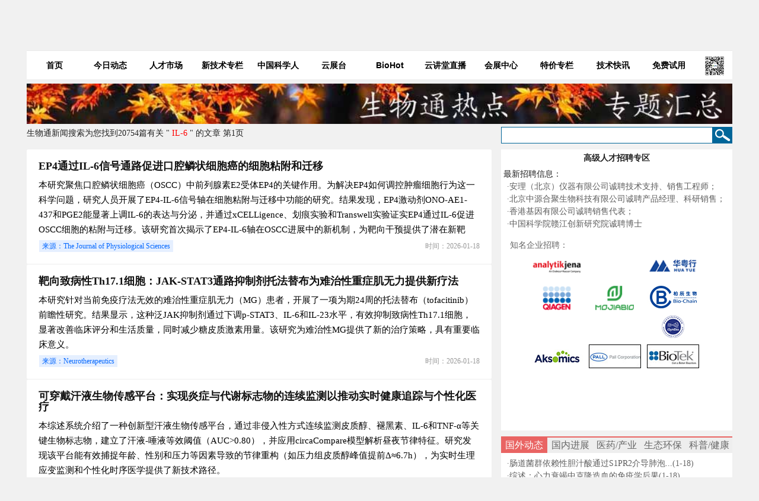

--- FILE ---
content_type: text/html
request_url: https://www.ebiotrade.com/newsf/search.asp?keyword=IL-6
body_size: 14438
content:

<!DOCTYPE html>
<html lang="zh-CN">
<head>
<meta charset="utf-8" />
<meta http-equiv="X-UA-Compatible" content="IE=edge">
<title>生物通文章搜索</title> 
<style type="text/css">
<!--
body,td,th {
	font-size: 14px;
	color: #666;
	line-height:120%;
	font-family: Microsoft YaHei;
}
body {
	background-color: #F1F1F1;
	margin-top: 0px;
}
img{vertical-align:middle;border:0;}
a:link {
	color: #5D5D5D;
	text-decoration: none;
}
a:visited {
	text-decoration: none;
	color: #5D5D5D;
}
a:hover {
	text-decoration: none;
	color: #999999;
}
a:active {
	text-decoration: none;
	color: #5D5D5D;
}

.STYLE3 {color: #FF0000}
.STYLE4 {color: #212121}

p,ul,li{margin:0;padding:0;}
ul{list-style:none;}
li{list-style-type:none;}

.news-list {margin-top:16px;}
.news-list li{padding: 20px;list-style: none;border-radius: 3px; background-color: #fff;border-bottom: 1px solid #eee;}
.news-list li:hover{box-shadow: 0 3px 5px 0 #ccc;}
.news-list .title a{font-size:18px;color: #121212;font-weight: 600;}
.news-list .abstract{font-size:15px;line-height:1.67;margin-top:10px;text-indent:0;color:#000;max-height:100px;overflow:hidden;}
.news-list .bottom{margin-top:5px;text-align:right;color:#999;font-size: 12px;}
.news-list .bottom .left{display:inline-block;width:630px;text-align:left;}
.news-list .bottom .right{display:inline-block;width:110px;}
.news-list .bottom .left span{background:rgba(0,102,255,.1);color:#06f;display:inline-block;padding:2px 5px;}

.searchbox{margin-bottom:10px;height: 28px;}
.searchbox span{float:left;display:inline-block;}
.searchbox-textbox input{width:355px;height:26px;border:1px solid #069;}
.searchbox-btn{background-color:#006699;width:33px;height:28px;}

.newjob li{margin-bottom:5px;}

.zmqy{width:300px;margin:0 auto;}
.zmqy li{float:left;width:88px;margin:5px;}
.zmqy li img{width:88px;min-height:40px;}

.right-news{margin:10px 0;}
.right-news .title{border-top: 2px solid #E96463;font-size: 16px;}
.right-news .title li{float:left;width:20%;background-color:#eee;padding:5px 0;text-align:center;margin:0;cursor:pointer;}
.right-news .title li.current{background-color: #E96463;color: #fff;}
.right-news .content{padding:10px;background-color: #fff;}
.right-news .content ul{display:none;}
.right-news .content ul.current{display:block;}
.right-news .content li{margin-bottom:5px;}

.clearfix:after{display:block; overflow:hidden; clear:both; height:0; visibility:hidden; content:".";}
.clearfix{*zoom:1;}
.hide{display:none;}

.footer{width:1190px;margin:0 auto;text-align:center;line-height:150%;}

/*分页*/
.page-bar{
margin-left:90px;
}
.page-bar li:first-child>a {
margin-left: 0px
}
.page-bar a{
border: 1px solid #ddd;
text-decoration: none;
position: relative;
float: left;
padding: 6px 12px;
margin-left: -1px;
line-height: 1.42857143;
color: #5D6062;
cursor: pointer;
/*margin-right: 20px;*/
}
.page-bar a:hover{
background-color: #eee;
}
.page-bar a.banclick{
cursor:not-allowed;
}
.page-bar .active a{
color: #fff;
cursor: default;
background-color: #E96463;
border-color: #E96463;
}
.page-bar i{
font-style:normal;
color: #d44950;
margin: 0px 4px;
font-size: 12px;
}
-->
</style>
<link href="https://cdn.ebiotrade.com/newsf/css/nav.css" rel="stylesheet" type="text/css">
<script type="text/javascript" src="https://lib.baomitu.com/jquery/1.12.4/jquery.min.js"></script>
<script src="https://lib.baomitu.com/vue/2.2.2/vue.min.js"></script>
<script src="https://lib.baomitu.com/vue-resource/1.5.1/vue-resource.min.js"></script>
<link rel="stylesheet" href="https://lib.baomitu.com/layui/2.6.8/css/layui.min.css" />
<script src="https://lib.baomitu.com/layui/2.6.8/layui.min.js"></script>
<script>
var classid = 2;
</script>
</head>
<body>

<div style="width:1190px;margin:0 auto 5px;" class="topBox"> 
	<script type="text/javascript" src="https://cdn.ebiotrade.com/newsf/js/news_top_banner.js"></script>
</div> 
  
<div class="nav clearfix" style="width:1190px;">
    <ul class="nav-menu fl">
		<li>
			<a href="https://www.ebiotrade.com/" target="_blank">首页</a>
			<a href="https://www.ebiotrade.com/newsf/" target="_blank">今日动态</a>
			<a href="https://www.ebiotrade.com/jobf/" target="_blank">人才市场</a>
            <a href="https://ebiotech.ebiotrade.com/" target="_blank">新技术专栏</a>
            <a href="https://scientist.ebiotrade.com/" target="_blank">中国科学人</a>
            <a href="https://instrument.ebiotrade.com/" target="_blank">云展台</a>
			<div class="BioHot">
				<a href="javascript:;">BioHot</a>
				<div class="BioHot-menu">
					<ul class="clearfix">
						<li><a href="https://www.ebiotrade.com/BioHot/subscribe/subscribe.html" target="_blank"><strong>定制</strong>我的BioHot</a></li>
						<li><a href="https://www.ebiotrade.com/BioHot/MyBioHot.html" target="_blank"><strong>进入</strong>我的BioHot</a></li>
						<li><a href="https://www.ebiotrade.com/BioHot/MyCcgp.html" target="_blank"><strong>进入</strong>我的集采</a></li>
						<li><a href="https://www.ebiotrade.com/BioHot/?kw=%E8%82%BF%E7%98%A4%E7%99%8C%E7%97%87%E7%A0%94%E7%A9%B6" target="_blank">肿瘤癌症研究</a></li>
						<li><a href="https://www.ebiotrade.com/BioHot/?kw=%E5%85%8D%E7%96%AB%2F%E5%9F%BA%E5%9B%A0%2F%E7%BB%86%E8%83%9E%E7%96%97%E6%B3%95" target="_blank">免疫/基因/细胞疗法</a></li>
						<li><a href="https://www.ebiotrade.com/BioHot/?kw=%E7%A5%9E%E7%BB%8F%E7%94%9F%E7%89%A9%E5%AD%A6" target="_blank">神经生物学</a></li>
						<li><a href="https://www.ebiotrade.com/BioHot/?kw=%E5%81%A5%E5%BA%B7%E4%B8%8E%E7%96%BE%E7%97%85" target="_blank">健康与疾病</a></li>
						<li><a href="https://www.ebiotrade.com/BioHot/?kw=%E8%A1%B0%E8%80%81%E6%9C%BA%E5%88%B6%E4%B8%8E%E9%95%BF%E5%AF%BF" target="_blank">衰老机制与长寿</a></li>
						<li><a href="https://www.ebiotrade.com/BioHot/?kw=%E5%8D%95%E7%BB%86%E8%83%9E%E6%8A%80%E6%9C%AF" target="_blank">单细胞技术</a></li>
						<li><a href="https://www.ebiotrade.com/BioHot/?kw=%E5%9F%BA%E5%9B%A0%E7%BC%96%E8%BE%91-CRISPR" target="_blank">基因编辑-CRISPR</a></li>
						<li><a href="https://www.ebiotrade.com/BioHot/?kw=RNA%E7%A0%94%E7%A9%B6" target="_blank">RNA研究</a></li>
						<li><a href="https://www.ebiotrade.com/BioHot/?kw=%E8%82%A0%E9%81%93%E8%8F%8C%E4%B8%8E%E4%BA%BA%E4%BD%93%E5%BE%AE%E7%94%9F%E6%80%81" target="_blank">肠道菌与人体微生态</a></li>
						<li><a href="https://www.ebiotrade.com/BioHot/?kw=%E7%BB%86%E8%83%9E%E4%BB%A3%E8%B0%A2" target="_blank">细胞代谢</a></li>
						<li><a href="https://www.ebiotrade.com/BioHot/?kw=AI%E7%94%9F%E7%89%A9%E4%BF%A1%E6%81%AF%E5%AD%A6" target="_blank">AI生物信息学</a></li>
						<li><a href="https://www.ebiotrade.com/BioHot/?kw=COVID" target="_blank">COVID</a></li>
					</ul>
				</div>
			</div>
			<a href="https://www.ebiotrade.com/speech/" target="_blank">云讲堂直播</a>
			<a href="https://meetings.ebiotrade.com/" target="_blank">会展中心</a>
			<a href="https://www.ebiotrade.com/promotion/" target="_blank">特价专栏</a>
			<a href="https://www.ebiotrade.com/jsqk/" target="_blank">技术快讯</a>
            <a href="https://www.ebiotrade.com/promotion/#tejia3" target="_blank">免费试用</a>
		</li>
    </ul>
	<div class="nav-qr2 fl">
		<p class="nav-qr-thumbnail"><img src="https://cdn.ebiotrade.com/QR_ebiotrade.jpg" ></p>
		<ul class="nav-qr-list">
			<li>
				<img src="https://cdn.ebiotrade.com/ColorQR_ebiotrade.jpg">
				<p>生物通官微<br>陪你抓住生命科技<br>跳动的脉搏</p>
			</li>
		</ul>
	</div>
</div>

<div style="width:1190px;margin:0 auto 5px;"> 
	<a href="https://www.ebiotrade.com/newszt/" target="_blank"><img border="0" src="https://cdn.ebiotrade.com/web_images/2008318144313.jpg" width="1190" /></a>
</div> 

<table width="1190" border="0" align="center" cellpadding="0" cellspacing="0"> 
	<tbody>
		<tr> 
			<td width="800" valign="top" id="app">
				<table width="98%" cellpadding="0" cellspacing="0"> 
					<tbody>
						<tr> 
							<td height="22"> 
								<div align="center"> 
									<div align="left"> 
										<span class="STYLE4">生物通新闻搜索为您找到{{msg.TotalCount}}篇有关 &quot;</span>
										<span class="STYLE3">IL-6</span>
										<span class="STYLE4">&quot; 的文章 第{{cur}}页</span> 
									</div> 
								</div>
							</td> 
						</tr>
						<tr>
							<td>
								<ul class="news-list">
									<li v-for="news in msg.list">
										<p class="title"><a :href="news.Url" target="_blank">{{news.Title}}</a></p>
										<p class="abstract">{{news.Summary}}</p>
										<div class="bottom">
											<p class="left"><span class="">来源：{{news.FromSite}}</span></p>
											<p class="right"><span class="">时间：{{news.Addtime}}</span></p>
										</div>
									</li>
								</ul>
							</td>
						</tr>
					</tbody>
				</table>
				<br />
				<!--分页-->
				<div class="page-bar">
					<ul>
						<li><a>共<i>{{pageCount}}</i>页</a></li>
						<li v-if="cur>1"><a v-on:click="cur--,pageClick()">上一页</a></li>
						<li v-if="cur==1"><a class="banclick">上一页</a></li>
						<li v-for="index in indexs" v-bind:class="{ 'active': cur == index}">
							<a v-on:click="btnClick(index)">{{ index }}</a>
						</li>
						<li v-if="cur!=pageCount"><a v-on:click="cur++,pageClick()">下一页</a></li>
						<li v-if="cur == pageCount"><a class="banclick">下一页</a></li>		
					</ul>
				</div>
			</td>
			<td width="390" valign="top" bgcolor="#f2f2f2">
				<table width="100%" border="0" cellspacing="0" cellpadding="0"> 
					<tbody>
						<tr> 
							<td>
								<form name="searchform" action="" method="post">
									<div class="searchbox">
										<span class="searchbox-textbox"><input name="keyword" type="text" /></span>
										<span class="searchbox-btn"><input type="image" src="https://cdn.ebiotrade.com/custom/ebiotrade/serach-2017/images/hdj.png" width="33" height="28" border="0" /></span>
									</div>
								</form>
							</td> 
						</tr> 
					</tbody>
				</table>

      <table width="100%" border="0" cellpadding="0" cellspacing="0" bgcolor="#FFFFFF"> 
       <tbody>
        <tr> 
         <td width="100%">
          <table width="100%" border="0" cellspacing="0" cellpadding="0"> 
           <tbody>
            <tr> 
             <td height="30">
              <div align="center"> 
               <div align="center" class="STYLE4">
                <strong>高级人才招聘专区</strong>
               </div> 
              </div></td> 
            </tr> 
           </tbody>
          </table> 

          <table cellspacing="0" cellpadding="0" width="98%" align="center" border="0"> 
           <tbody> 
            <tr> 
             <td height="25"><span class="STYLE4"> 最新招聘信息：</span></td> 
            </tr> 
           </tbody> 
          </table> 
          <table cellspacing="0" cellpadding="2" width="95%" align="center" border="0"> 
           <tbody> 
            <tr> 
             <td><ul class="newjob"><script type="text/javascript" src="https://cdn.ebiotrade.com/newsf/js/flow3.js"></script></ul></td> 
            </tr> 
           </tbody> 
          </table> 
          <table width="100%" height="10" border="0" cellpadding="0" cellspacing="0"> 
           <tbody>
            <tr> 
             <td></td> 
            </tr> 
           </tbody>
          </table> </td> 
        </tr> 
       </tbody>
      </table> 
      <table width="100%" border="0" align="center" cellpadding="0" cellspacing="0" bgcolor="#ffffff"> 
       <tbody>
        <tr> 
         <td>
			<p style="margin:5px 0 0 15px;">知名企业招聘：</p>
			<div><ul id="zmqy" class="zmqy"></ul></div>
		 </td> 
        </tr> 
       </tbody>
      </table>

	  <div class="right-news tab">
		<ul class="title clearfix">
			<li class="current">国外动态</li>
			<li>国内进展</li>
			<li>医药/产业</li>
			<li>生态环保</li>
			<li>科普/健康</li>
		</ul>
		<div class="content">
			<ul class="current"><script src="https://www.ebiotrade.com/newsf/js/board0.js"></script></ul>
			<ul><script src="https://www.ebiotrade.com/newsf/js/board3.js"></script></ul>
			<ul><script src="https://www.ebiotrade.com/newsf/js/board12.js"></script></ul>
			<ul><script src="https://www.ebiotrade.com/newsf/js/board8.js"></script></ul>
			<ul><script src="https://www.ebiotrade.com/newsf/js/board10.js"></script></ul>
		</div>
	  </div>

      </td> 
    </tr> 
   </tbody>
  </table> 

<div class="footer">
    <p style="margin:auto;border-top:1px #ccc solid;margin:20px 0;"></p>
    <p>生物通 <a href="javascript:popup_window('https://www.ebiotrade.com/copyright.html', 'copyright', 500, 610 );">版权所有</a></p>
    <p>未经书面授权，所有页面内容、图片和设计不得以任何形式进行复制</p>
    <p>Copyright &copy; 2000-2026 eBiotrade.com, All Rights Reserved</p>
    <p>本栏目业务联系电话：广州 020-87511980</p>
    <p>主编信箱：<img src="https://cdn.ebiotrade.com/images/service_com.gif" /></p>
    <p>
	    <a target="_blank" href="https://www.beian.gov.cn/portal/registerSystemInfo?recordcode=44010602000434" style="display:inline-block;text-decoration:none;height:20px;line-height:20px;"><img src="https://cdn.ebiotrade.com/gonganbeian.png" style=""/>粤公网安备 44010602000434号</a> 
	    <a href="https://beian.miit.gov.cn" target="_blank">粤ICP备09063491号</a> 
	    <a href="javascript:popup_window1('https://www.ebiotrade.com/disclaimer.htm', 'Disclaimer', 520, 600 );">免责声明</a>
		
	</p>
</div>
<script>
$.getJSON("/netother/sy2013.ashx?type=zmqy",function(json){
	$.each(json,function(k,v){
		//$("#zmqy").append("<li><a href='"+v.href+"' target='_blank'><img src='"+v.title+"' width='88' border='0' /></a></li>");
		$("#zmqy").append("<li><img src='"+v.title+"' width='88' border='0' /></li>");
	});
});
$(".tab .title li").hover(function(){
	var index = $(this).index();
	$(this).addClass("current").siblings().removeClass("current");
	$(this).parents(".tab").find(".content ul").eq(index).addClass("current").siblings().removeClass("current");
});

var keyword = "IL-6";
</script>
<script src="https://cdn.ebiotrade.com/newsf/js/search.js"></script>
</body>
</html>

--- FILE ---
content_type: text/css
request_url: https://cdn.ebiotrade.com/newsf/css/nav.css
body_size: 2096
content:
/*�޸ĵ�����Ŀ230111*/
.nav{padding: 0 ;margin: 0 auto 6px;background: #FFFFFF;border-top: 1px solid #eaeaea;border-bottom: 1px solid #eaeaea;}
.nav .nav-menu {
    width: 95%;
    margin-top: 4px;
	margin-bottom: 4px;
    font-weight: bold;
    line-height: 20px;
}
.nav .nav-menu>li>a {
    display: inline-block;
    padding: 10px  0;
    float: left;
	width: 8.33%;
	text-align: center;
	text-decoration: none;
	color: #000000;
	font-size: 14px;
}
.nav .nav-menu>li>a:hover{
   background: #FCEBEC;
   color: #ff0000;
}
.nav-qr2{
    width:3%;
    padding-top: 7px;
    position: relative;
	margin: auto;
	margin-left: 1%;
}
.nav-qr-thumbnail{width: 100%;text-align: center;}
.nav-qr-thumbnail img{display: block;width: 100%;margin: auto;}


.nav-qr-list{ display:none;width:170px;position:absolute;right:-25px;background:#FCEBEC;z-index:2;border-radius:20px ;text-align: center;padding: 3px;}
.nav-qr-list li{ width: 100%;height:160px; border:1px solid transparent;text-align: center;margin: auto;}
.nav-qr-list li img{width:100px;}
.nav-qr-list li p{font:bold 12px/1.2 "microsoft yahei","sim sun";color:red;padding-left:5px;}

.nav-qr-thumbnail:hover+.nav-qr-list {
  display:block;
}

.fl {float:left;}


/*BioHot*/
.BioHot {position: relative;text-align: center;float: left;width: 8.33%;}
.BioHot>a {display: inline-block;padding: 10px 0;width:100%; color: #000;font-size: 14px;}
.BioHot>a:hover {background: #FCEBEC;color: #ff0000;text-decoration: none;}

.BioHot-menu {
	width: 150px;
	background-color: #fff;
	border-radius: 4px;
	box-shadow: 0 0 4px rgb(0 0 0 / 20%);
	position: absolute;
	left: 0;
	top: 35px;
	text-align: center;
	transition: all .3s ease-out 0s;
	z-index: 99;
	display: none;
}
.BioHot:hover .BioHot-menu{display:block;}

.BioHot-menu ul li{border-bottom:1px dashed #ccc;height:36px;line-height:36px;text-align:left;padding-left:5px;background-color:rgba(0,102,255,.1);}
.BioHot-menu ul li:last-child{border-bottom-style:none;}
.BioHot-menu a {font-weight: normal;width:100%;display:inline-block;font-size: 14px; color: #666;text-decoration: none; }
.BioHot-menu a:hover {background: none; color: #ba2636;text-decoration: none;}

--- FILE ---
content_type: application/javascript
request_url: https://www.ebiotrade.com/newsf/js/board3.js
body_size: 991
content:
document.write('<li>·<a href=\'https://www.ebiotrade.com/newsf/2026-1/20260118000314444.htm\' target=\'_blank\'>&#29482;&#20869;&#28304;&#24615;&#36870;&#36716;&#24405;&#30149;&#27602;C&#22411;&#38452;&#24615;&#29482;&#30340;&#22522;&#22240;&#32452;&#39564;&#35777;&#21450;...</a><span class=\'span1\'>(1-18)</span></li><li>·<a href=\'https://www.ebiotrade.com/newsf/2026-1/20260118000701649.htm\' target=\'_blank\'>TRIM3/TLR3&#36724;&#36890;&#36807;K63&#27867;&#32032;&#21270;&#35843;&#25511;...</a><span class=\'span1\'>(1-18)</span></li><li>·<a href=\'https://www.ebiotrade.com/newsf/2026-1/20260118000702331.htm\' target=\'_blank\'>DHA&#36890;&#36807;&#25233;&#21046;FBW7/HRD1&#20171;&#23548;&#30340;NR...</a><span class=\'span1\'>(1-18)</span></li><li>·<a href=\'https://www.ebiotrade.com/newsf/2026-1/20260118001148405.htm\' target=\'_blank\'>&#22522;&#20110;&#21487;&#31359;&#25140;&#35774;&#22791;&#21333;&#23548;&#32852;&#24515;&#30005;&#22270;&#30340;AI&#24180;&#40836;&#39044;&#27979;&#27169;...</a><span class=\'span1\'>(1-18)</span></li><li>·<a href=\'https://www.ebiotrade.com/newsf/2026-1/20260118001313556.htm\' target=\'_blank\'>&#20449;&#36842;&#21033;&#21333;&#25239;&#32852;&#21512;&#21270;&#30103;&#26032;&#36741;&#21161;&#27835;&#30103;&#23616;&#37096;&#26202;&#26399;&#39135;&#31649;&#40158;...</a><span class=\'span1\'>(1-18)</span></li><li>·<a href=\'https://www.ebiotrade.com/newsf/2026-1/20260118001521132.htm\' target=\'_blank\'>&#22522;&#20110;&#22522;&#22240;V&#22411;&#20057;&#33041;&#30149;&#27602;&#28781;&#27963;&#30123;&#33495;&#22312;&#23567;&#40736;&#27169;&#22411;&#20013;&#20445;...</a><span class=\'span1\'>(1-18)</span></li><li>·<a href=\'https://www.ebiotrade.com/newsf/2026-1/20260118033659550.htm\' target=\'_blank\'>AI&#24341;&#23548;&#30340;CAR&#35774;&#35745;&#19982;&#38774;&#21521;&#36890;&#36335;&#35843;&#25511;&#22686;&#24378;&#22810;&#25239;...</a><span class=\'span1\'>(1-18)</span></li><li>·<a href=\'https://www.ebiotrade.com/newsf/2026-1/20260118033700035.htm\' target=\'_blank\'>&#23567;&#20998;&#23376;VDAC&#37197;&#20307;&#36890;&#36807;&#30772;&#22351;&#38041;&#31283;&#24577;&#25233;&#21046;ERA...</a><span class=\'span1\'>(1-18)</span></li><li>·<a href=\'https://www.ebiotrade.com/newsf/2026-1/20260118000131791.htm\' target=\'_blank\'>TNFSF10&#36890;&#36807;NLRP3&#28814;&#30151;&#23567;&#20307;&#21644;&#20869;&#36136;...</a><span class=\'span1\'>(1-18)</span></li><li>·<a href=\'https://www.ebiotrade.com/newsf/2026-1/20260118000720491.htm\' target=\'_blank\'>&#38388;&#20805;&#36136;&#24178;&#32454;&#32990;&#36890;&#36807;CCR7-ERK/JNK&#20449;...</a><span class=\'span1\'>(1-18)</span></li><li>·<a href=\'https://www.ebiotrade.com/newsf/2026-1/20260118000722879.htm\' target=\'_blank\'>&#32452;&#32455;&#22522;&#36136;&#34880;&#31649;&#32452;&#20998;&#28023;&#32501;&#20307;&#20869;&#27880;&#23556;&#36890;&#36807;&#25233;&#21046;&#20869;&#30382;-...</a><span class=\'span1\'>(1-18)</span></li><li>·<a href=\'https://www.ebiotrade.com/newsf/2026-1/20260118000822870.htm\' target=\'_blank\'>&#21476;&#33740;&#30002;&#32671;&#25098;&#37240;&#36884;&#24452;&#20013;&#26032;&#22411;&#36741;&#37238;prFMN&#20381;&#36182;&#30340;...</a><span class=\'span1\'>(1-18)</span></li><li>·<a href=\'https://www.ebiotrade.com/newsf/2026-1/20260118000833068.htm\' target=\'_blank\'>FAM83H&#36890;&#36807;&#35843;&#25511;&#33016;&#33146;&#22522;&#36136;&#32452;&#32455;&#24433;&#21709;&#20986;&#29983;&#21518;...</a><span class=\'span1\'>(1-18)</span></li><li>·<a href=\'https://www.ebiotrade.com/newsf/2026-1/20260118000847403.htm\' target=\'_blank\'>&#38774;&#21521;&#33026;&#28404;&#30340;&#21452;&#36890;&#36947;&#36817;&#32418;&#22806;&#33639;&#20809;&#25506;&#38024;TPA-DC...</a><span class=\'span1\'>(1-18)</span></li><li>·<a href=\'https://www.ebiotrade.com/newsf/2026-1/20260118000855409.htm\' target=\'_blank\'>&#32508;&#36848;&#65306;&#32454;&#32990;&#20869;&#32454;&#33740;&#30149;&#21407;&#20307;&#23545;&#26410;&#25240;&#21472;&#34507;&#30333;&#24212;&#31572;&#30340;&#25805;...</a><span class=\'span1\'>(1-18)</span></li>');


--- FILE ---
content_type: application/javascript
request_url: https://cdn.ebiotrade.com/newsf/js/search.js
body_size: 1086
content:
var vm = new Vue({ 
	el: '#app', 
	data:{
		msg:{},
		pageCount:1,
		cur:1
	},
	created:function(){
		this.getPageData(this.cur);
	},
	methods:{
		getPageData:function(page){
			document.body.scrollIntoView();
			var loader = layer.load();
			this.$http.get('https://www.ebiotrade.com/URL/news/search2.ashx',{params:{keyword:keyword,page:page}}).then(function(res){
				//console.log(res.body);
				layer.close(loader);
				if(res.body.error){
					layer.msg(res.body.msg);
				}else{
					this.msg = res.body.msg;
					this.pageCount = res.body.msg.pageCount;
				}
			})
		},
		btnClick:function(index){
			if(index!=this.cur){
				this.cur = index;
			}
			this.getPageData(this.cur);
		},
		pageClick:function(index){
			this.getPageData(this.cur);
		}
	},
	computed: {
		//分页
		indexs: function(){
			var left = 1;
			var right = this.pageCount;
			var ar = [];
			if(this.pageCount>= 5){
				if(this.cur > 3 && this.cur < this.pageCount-2){
					left = this.cur - 2
					right = this.cur + 2
				}else{
					if(this.cur<=3){
						left = 1
						right = 5
					}else{
						right = this.pageCount
						left = this.pageCount -4
					}
				}
			}
			while (left <= right){
				ar.push(left)
				left ++
			}
			return ar
		}
	}
});

--- FILE ---
content_type: application/javascript
request_url: https://www.ebiotrade.com/newsf/js/board12.js
body_size: 1054
content:
document.write('<li>·<a href=\'https://www.ebiotrade.com/newsf/2026-1/20260118000219490.htm\' target=\'_blank\'>&#21487;&#31359;&#25140;&#27735;&#28082;&#29983;&#29289;&#20256;&#24863;&#24179;&#21488;&#65306;&#23454;&#29616;&#28814;&#30151;&#19982;&#20195;&#35874;&#26631;&#24535;...</a><span class=\'span1\'>(1-18)</span></li><li>·<a href=\'https://www.ebiotrade.com/newsf/2026-1/20260118001158865.htm\' target=\'_blank\'>&#38774;&#21521;PARP1/PAR&#36890;&#36335;&#20462;&#22797;DNA&#25439;&#20260;&#65306;...</a><span class=\'span1\'>(1-18)</span></li><li>·<a href=\'https://www.ebiotrade.com/newsf/2026-1/20260118001205726.htm\' target=\'_blank\'>&#32508;&#36848;&#65306;&#34880;&#33041;&#23631;&#38556;&#30340;&#33647;&#29702;&#35843;&#25511;&#65306;&#26426;&#21046;&#12289;&#27835;&#30103;&#31574;&#30053;&#21450;...</a><span class=\'span1\'>(1-18)</span></li><li>·<a href=\'https://www.ebiotrade.com/newsf/2026-1/20260118001206194.htm\' target=\'_blank\'>&#32508;&#36848;&#65306;SLC&#36716;&#36816;&#34507;&#30333;&#22312;&#21270;&#30103;&#33647;&#29289;&#20307;&#20869;&#20998;&#24067;&#21644;&#27602;...</a><span class=\'span1\'>(1-18)</span></li><li>·<a href=\'https://www.ebiotrade.com/newsf/2026-1/20260118001206628.htm\' target=\'_blank\'>&#32508;&#36848;&#65306;&#40655;&#38468;G&#34507;&#30333;&#20598;&#32852;&#21463;&#20307;&#30340;&#32467;&#26500;&#12289;&#21151;&#33021;&#21644;&#30149;&#29702;...</a><span class=\'span1\'>(1-18)</span></li><li>·<a href=\'https://www.ebiotrade.com/newsf/2026-1/20260118033653817.htm\' target=\'_blank\'>&#40763;&#20869;&#36882;&#36865;&#31361;&#30772;&#34880;&#33041;&#23631;&#38556;&#30340;&#32447;&#31890;&#20307;&#38774;&#21521;&#32435;&#31859;&#23618;&#29366;&#31995;...</a><span class=\'span1\'>(1-18)</span></li><li>·<a href=\'https://www.ebiotrade.com/newsf/2026-1/20260118033706417.htm\' target=\'_blank\'>&#33203;&#39135;&#30899;&#27700;&#21270;&#21512;&#29289;&#33026;&#32938;&#27604;&#20363;&#23545;&#20195;&#35874;&#32452;&#30340;&#20307;&#37325;&#38750;&#20381;&#36182;...</a><span class=\'span1\'>(1-18)</span></li><li>·<a href=\'https://www.ebiotrade.com/newsf/2026-1/20260117212921301.htm\' target=\'_blank\'>&#38024;&#21050;&#35843;&#25511;&#23567;&#33014;&#36136;&#32454;&#32990;&#26497;&#21270;&#19982;&#28966;&#20129;&#65306;&#20174;CUMS&#25233;...</a><span class=\'span1\'>(1-18)</span></li><li>·<a href=\'https://www.ebiotrade.com/newsf/2026-1/20260117221502861.htm\' target=\'_blank\'>&#29992;&#20110;&#23616;&#37096;&#36882;&#36865;&#28895;&#37232;&#33018;&#21644;&#32500;&#29983;&#32032;A&#30340;3D&#25171;&#21360;&#26126;&#33014;...</a><span class=\'span1\'>(1-18)</span></li><li>·<a href=\'https://www.ebiotrade.com/newsf/2026-1/20260117221546875.htm\' target=\'_blank\'>Narciclasine&#36890;&#36807;&#25233;&#21046;&#32452;&#34507;&#30333;&#20083;&#37240;...</a><span class=\'span1\'>(1-18)</span></li><li>·<a href=\'https://www.ebiotrade.com/newsf/2026-1/20260117221547564.htm\' target=\'_blank\'>&#28966;&#20129;&#20851;&#38190;&#22522;&#22240;GBP2&#19982;EIF2AK2&#22312;&#29436;&#30126;...</a><span class=\'span1\'>(1-18)</span></li><li>·<a href=\'https://www.ebiotrade.com/newsf/2026-1/20260118000041961.htm\' target=\'_blank\'>&#32508;&#36848;&#65306;&#29992;&#20110;&#25511;&#21046;&#24615;&#19968;&#27687;&#21270;&#27694;&#37322;&#25918;&#30340;&#24037;&#31243;&#21270;&#36882;&#36865;&#24179;&#21488;</a><span class=\'span1\'>(1-18)</span></li><li>·<a href=\'https://www.ebiotrade.com/newsf/2026-1/20260118000217802.htm\' target=\'_blank\'>&#32508;&#36848;&#65306;&#24037;&#31243;&#21270;&#19977;&#32423;&#28107;&#24052;&#32467;&#26500;&#65306;&#29992;&#20110;&#31934;&#20934;&#20813;&#30123;&#27835;&#30103;...</a><span class=\'span1\'>(1-18)</span></li><li>·<a href=\'https://www.ebiotrade.com/newsf/2026-1/20260118000218529.htm\' target=\'_blank\'>&#32508;&#36848;&#65306;&#22522;&#20110;&#24494;/&#32435;&#31859;&#36733;&#20307;&#30340;&#32463;&#30382;&#32473;&#33647;&#31995;&#32479;&#22312;&#30180;&#30126;...</a><span class=\'span1\'>(1-18)</span></li><li>·<a href=\'https://www.ebiotrade.com/newsf/2026-1/20260118000343577.htm\' target=\'_blank\'>&#32508;&#36848;&#65306;&#26032;&#20852;&#30340;&#32954;&#33146;&#30284;&#27835;&#30103;&#26041;&#27861;&#65306;&#22522;&#20110;&#29699;&#24418;&#20307;&#22806;&#27169;...</a><span class=\'span1\'>(1-18)</span></li>');


--- FILE ---
content_type: application/javascript
request_url: https://cdn.ebiotrade.com/newsf/js/news_top_banner.js
body_size: 599
content:
$(function(){
	if(classid==2){

		//�������Ĺ��
		var newsTopBannerData = [
			'<a href="https://www.ebiotrade.com/design/text/10xGenomics/2025/0304/index.html?from=newsTopBanner" target=_blank><img src="https://cdn.ebiotrade.com/web_images/2025318142830.jpg" border=0 width="1200" height="80"></a>',
			'<a href="https://www.ebiotrade.com/design/text/10xGenomics/2024/0719/index.html?from=newsTopBanner" target=_blank><img src="https://cdn.ebiotrade.com/web_images/2024719153764.jpg" border=0 width="1200" height="80"></a>'
		];
		
		var r = 0;
		var content = newsTopBannerData[r];
		
		$(".topBox").html(content);
		var interval = setInterval(function next(){
			r += 1;
			if(r>(newsTopBannerData.length-1)){
				r = 0;
			}
			content = newsTopBannerData[r];
			$(".topBox").html(content);
		},10000);
	}
});

--- FILE ---
content_type: application/javascript
request_url: https://cdn.ebiotrade.com/newsf/js/flow3.js
body_size: 563
content:
document.write('<li>·<a href="https://www.ebiotrade.com/jobf/readall1.aspx?hcid=20240902115307149" target="_blank">安理（北京）仪器有限公司诚聘技术支持、销售工程师；</a></li>');
document.write('<li>·<a href="https://www.ebiotrade.com/jobf/readall1.aspx?hcid=20031023104024" target="_blank">北京中源合聚生物科技有限公司诚聘产品经理、科研销售；</a></li>');
document.write('<li>·<a href="https://www.ebiotrade.com/jobf/readall1.aspx?hcid=y2003116231555" target="_blank">香港基因有限公司诚聘销售代表；</a></li>');
document.write('<li>·<a href="https://www.ebiotrade.com/jobf/readall1.aspx?hcid=20250121141150086" target="_blank">中国科学院赣江创新研究院诚聘博士</a></li>');

--- FILE ---
content_type: text/plain; charset=utf-8
request_url: https://www.ebiotrade.com/netother/sy2013.ashx?type=zmqy
body_size: 1983
content:
[{"title":"https://cdn.ebiotrade.com/web_images/2024815142965.png","href":"https://www.ebiotrade.com/jobf/readall1.aspx?hcid=2012522171031","prefix":"","memo":""},{"title":"http://www.ebiotrade.com/web_images/2026114163567.jpg","href":"https://www.ebiotrade.com/jobf/readall1.aspx?hcid=20260106134937942","prefix":"","memo":""},{"title":"https://cdn.ebiotrade.com/web_images/2024815142867.png","href":"https://www.ebiotrade.com/newsf/","prefix":"","memo":""},{"title":"https://cdn.ebiotrade.com/web_images/2024815142713.png","href":"https://www.ebiotrade.com/jobf/readall1.aspx?hcid=y20054251823","prefix":"","memo":""},{"title":"https://cdn.ebiotrade.com/web_images/20231228161445.png","href":"https://www.ebiotrade.com/jobf/readall1.aspx?hcid=20231213172400365","prefix":"","memo":""},{"title":"https://cdn.ebiotrade.com/web_images/2021310134229.jpg","href":"https://www.ebiotrade.com/newsf/2025-2/20250220001627687.htm","prefix":"","memo":""},{"title":"https://cdn.ebiotrade.com/web_images/2022217164961.jpg","href":"https://www.ebiotrade.com/newsf/2025-2/20250220001627687.htm","prefix":"","memo":""},{"title":"https://cdn.ebiotrade.com/web_images/202121104348.jpg","href":"https://www.ebiotrade.com/newsf/2025-2/20250220001627687.htm","prefix":"","memo":""},{"title":"https://cdn.ebiotrade.com/web_images/2015416152514.jpg","href":"https://www.ebiotrade.com/newsf/2025-2/20250220001627687.htm","prefix":"","memo":""},{"title":"https://cdn.ebiotrade.com/web_images/2015416152539.jpg","href":"https://www.ebiotrade.com/newsf/2025-2/20250220001627687.htm","prefix":"","memo":""},{"title":"https://cdn.ebiotrade.com/web_images/2015416152130.jpg","href":"https://www.ebiotrade.com/newsf/2025-2/20250220001627687.htm","prefix":"","memo":""},{"title":"https://cdn.ebiotrade.com/web_images/20141216163412.gif","href":"https://www.ebiotrade.com/jobf/readall1.aspx?hcid=20031023104024","prefix":"","memo":""},{"title":"https://cdn.ebiotrade.com/web_images/2017526152318.gif","href":"https://www.ebiotrade.com/","prefix":"","memo":""},{"title":"https://cdn.ebiotrade.com/web_images/200986105163.gif","href":"http://www.ebiotrade.com","prefix":"","memo":""}]

--- FILE ---
content_type: text/plain; charset=utf-8
request_url: https://www.ebiotrade.com/URL/news/search2.ashx?keyword=IL-6&page=1
body_size: 10626
content:
{"error":false,"msg":{"TotalCount":20754,"pageCount":2076,"list":[{"score":2.057901,"Id":1662165,"Title":"EP4通过IL-6信号通路促进口腔鳞状细胞癌的细胞粘附和迁移","Content":null,"Summary":"本研究聚焦口腔鳞状细胞癌（OSCC）中前列腺素E2受体EP4的关键作用。为解决EP4如何调控肿瘤细胞行为这一科学问题，研究人员开展了EP4-IL-6信号轴在细胞粘附与迁移中功能的研究。结果发现，EP4激动剂ONO-AE1-437和PGE2能显著上调IL-6的表达与分泌，并通过xCELLigence、划痕实验和Transwell实验证实EP4通过IL-6促进OSCC细胞的粘附与迁移。该研究首次揭示了EP4-IL-6轴在OSCC进展中的新机制，为靶向干预提供了潜在新靶点。","Addtime":"2026-01-18","writer":"xiaoai","username":"","about":"口腔鳞状细胞癌|EP4受体|白细胞介素-6|细胞迁移|细胞粘附|前列腺素E2|信号通路|肿瘤微环境|RNA测序|xCELLigence实时细胞分析","about2":null,"FromSite":"The Journal of Physiological Sciences","impactFactor":null,"Url":"https://www.ebiotrade.com/newsf/2026-1/20260118000556795.htm","classId":2,"boardId":0,"priority":12,"ifShow":"1","enTitle":"","enFromUrl":""},{"score":0.564421058,"Id":1662583,"Title":"靶向致病性Th17.1细胞：JAK-STAT3通路抑制剂托法替布为难治性重症肌无力提供新疗法","Content":null,"Summary":"本研究针对当前免疫疗法无效的难治性重症肌无力（MG）患者，开展了一项为期24周的托法替布（tofacitinib）前瞻性研究。结果显示，这种泛JAK抑制剂通过下调p-STAT3、IL-6和IL-23水平，有效抑制致病性Th17.1细胞，显著改善临床评分和生活质量，同时减少糖皮质激素用量。该研究为难治性MG提供了新的治疗策略，具有重要临床意义。","Addtime":"2026-01-18","writer":"xiaoai","username":"","about":"重症肌无力|难治性|JAK-STAT信号通路|托法替布|Th17.1细胞|p-STAT3|IL-6|IL-23|糖皮质激素抵抗|免疫调节","about2":null,"FromSite":"Neurotherapeutics","impactFactor":null,"Url":"https://www.ebiotrade.com/newsf/2026-1/20260118001111665.htm","classId":2,"boardId":46,"priority":14,"ifShow":"1","enTitle":"","enFromUrl":""},{"score":0.490893066,"Id":1661822,"Title":"可穿戴汗液生物传感平台：实现炎症与代谢标志物的连续监测以推动实时健康追踪与个性化医疗","Content":null,"Summary":"本综述系统介绍了一种创新型汗液生物传感平台，通过非侵入性方式连续监测皮质醇、褪黑素、IL-6和TNF-α等关键生物标志物，建立了汗液-唾液等效阈值（AUC>0.80），并应用circaCompare模型解析昼夜节律特征。研究发现该平台能有效捕捉年龄、性别和压力等因素导致的节律重构（如压力组皮质醇峰值提前Δ≈6.7h），为实时生理应变监测和个性化时序医学提供了新技术路径。","Addtime":"2026-01-18","writer":"xiaoai","username":"","about":"可穿戴生物传感器|汗液生物标志物|昼夜节律|炎症因子|皮质醇|褪黑素|IL-6|TNF-α|实时健康监测|个性化医疗","about2":null,"FromSite":"Bioengineering & Translational Medicine","impactFactor":null,"Url":"https://www.ebiotrade.com/newsf/2026-1/20260118000219490.htm","classId":2,"boardId":12,"priority":15,"ifShow":"1","enTitle":"","enFromUrl":""},{"score":0.481526464,"Id":1662412,"Title":"成熟与未成熟木瓜果胶在新生儿肠道模型中的阶段特异性抗炎机制研究","Content":null,"Summary":"本研究通过人类干细胞来源的回肠模型，首次揭示了不同成熟度木瓜果胶在新生儿肠道中的抗炎特性差异。结果表明，未成熟果胶能同时抑制IL-6和IL-8分泌，而成熟果胶仅降低IL-6；两者均通过下调紧密连接基因（CLDN3/CTNNA1等）和免疫信号通路（TRAF6/NLRP3）调控上皮屏障功能，为新生儿坏死性小肠结肠炎（NEC）的膳食干预提供了新视角。","Addtime":"2026-01-18","writer":"xiaoai","username":"","about":"木瓜果胶|抗炎特性|紧密连接|新生儿肠道模型|IL-6|IL-8|上皮屏障|Toll样受体|坏死性小肠结肠炎|肠道微生物","about2":null,"FromSite":"Molecular Nutrition & Food Research","impactFactor":null,"Url":"https://www.ebiotrade.com/newsf/2026-1/20260118000912393.htm","classId":2,"boardId":10,"priority":14,"ifShow":"1","enTitle":"","enFromUrl":""},{"score":0.177023262,"Id":1661290,"Title":"利用体外人体细胞系模型探究从红藻中提取的化合物对人体健康的益处","Content":null,"Summary":"红藻提取物R-PE和floridoside的免疫调节与安全性研究显示，R-PE在低浓度下显著促进IL-6和IL-8分泌，而floridoside无效，两者在50 µg/mL以上浓度时诱导Caco-2细胞ROS升高。A. secundatum提取物IL-8促释效应（127%）强于G. gracilis（116%）。该研究证实红藻多酚提取物的免疫激活潜力及工业化应用的可行性。","Addtime":"2026-01-18","writer":"xiaoai","username":"","about":"|红藻|免疫调节|R-PE|活性成分|细胞毒性","about2":null,"FromSite":"Marine Biotechnology","impactFactor":null,"Url":"https://www.ebiotrade.com/newsf/2026-1/20260117210007937.htm","classId":2,"boardId":0,"priority":11,"ifShow":"1","enTitle":"","enFromUrl":""},{"score":0.1744209,"Id":1664008,"Title":"基于计算机模拟与实验验证的海参性腺源新型抗炎肽的筛选鉴定及其TLR2/4相互作用机制研究","Content":null,"Summary":"本研究针对传统抗炎药物毒副作用大等问题，通过LC-MS/MS和计算机辅助技术从海参性腺酶解物中筛选出三种新型抗炎肽（GDRGF、FDGPEGPRGPPGSEGRQG、PSNLGTGLR）。体外实验表明，这些肽能显著抑制LPS诱导的RAW264.7巨噬细胞炎症模型中NO及促炎细胞因子（TNF-α、IL-6、IL-1β）的分泌，并通过分子对接证实其与TLR2/4受体高亲和力结合。该研究为海洋源抗炎功能肽的开发提供了新策略。","Addtime":"2026-01-18","writer":"xiaoai","username":"","about":"抗炎肽|海参性腺|分子对接|TLR2/TLR4|RAW264.7巨噬细胞|一氧化氮（NO）|细胞因子|计算机辅助药物设计（CADD）|虚拟筛选|功能食品","about2":null,"FromSite":"Food Chemistry: X","impactFactor":null,"Url":"https://www.ebiotrade.com/newsf/2026-1/20260118090721439.htm","classId":2,"boardId":12,"priority":12,"ifShow":"1","enTitle":"","enFromUrl":""},{"score":0.168104827,"Id":1664247,"Title":"苯甲酰芍药苷对大鼠脑缺血再灌注损伤神经保护作用及机制的研究","Content":null,"Summary":"                                                                            摘要:                                        本研究旨在探讨赤芍活性成分苯甲酰芍药苷 (benzoylpaeoniflorin, BP) 对大鼠脑缺血再灌注损伤 (cerebral ischemic reperfusion injury, CIRI) 的保护作用及其分子机制","Addtime":"2026-01-18","writer":"xiaoai","username":"","about":"","about2":null,"FromSite":"《药学学报》","impactFactor":null,"Url":"https://www.ebiotrade.com/newsf/2026-1/20260118091030538.htm","classId":2,"boardId":3,"priority":8,"ifShow":"1","enTitle":"","enFromUrl":""},{"score":0.1650445,"Id":1663260,"Title":"代谢综合征与腰痛关联的横断面及孟德尔随机化因果推断研究","Content":null,"Summary":"本研究通过整合美国国家健康与营养调查（NHANES）横断面数据与孟德尔随机化（MR）分析，系统探讨代谢综合征（MetS）及其组分与腰痛（LBP）的关联及因果方向。结果显示，MetS（依据IDF、ATPIII、mWHO标准）与LBP风险显著正相关（OR=1.21–1.27），其中高血压（OR=2.34）与腹型肥胖（腰围，OR=1.45）存在遗传学支持的因果效应。研究提示改善代谢健康或为LBP防控新靶点。","Addtime":"2026-01-18","writer":"xiaoai","username":"","about":"代谢综合征|腰痛|孟德尔随机化|NHANES|高血压|腹型肥胖|横断面研究|因果推断|炎症介质|椎间盘退变","about2":null,"FromSite":"Journal of Pain Research","impactFactor":null,"Url":"https://www.ebiotrade.com/newsf/2026-1/20260118085916647.htm","classId":2,"boardId":12,"priority":11,"ifShow":"1","enTitle":"","enFromUrl":""},{"score":0.1650445,"Id":1664866,"Title":"不同强度运动通过调节肠道通透性与中性粒细胞浸润诱导肠道及全身性炎症的机制研究","Content":null,"Summary":"本研究通过小鼠模型揭示了高强度运动如何通过增加肠道通透性，触发肠道局部及全身性中性粒细胞浸润与炎症因子表达，从而阐明运动诱发胃肠道综合征（EIGS）的潜在免疫机制。文章发现60分钟高强度运动（20 m/min）可显著提升FITC-葡聚糖渗透率，并促进小肠/大肠固有层（siLP/liLP）、血液及肺部中性粒细胞（Ly6G+CD11b+）聚集，同时上调肠道炎症因子（IL-1β、IL-6）和趋化因子（CXCL1、CXCL2）表达。这些变化在24小时后恢复，且与胃肠道转运延迟、肠液容积增加相关，为EIGS的防治提供了新靶点。","Addtime":"2026-01-18","writer":"xiaoai","username":"","about":"运动强度|肠道通透性|中性粒细胞|肠道固有层|炎症因子|趋化因子|运动诱发胃肠道综合征（EIGS）|肠道屏障功能|免疫细胞浸润|胃肠道动力","about2":null,"FromSite":"Medicine & Science in Sports & Exercise","impactFactor":null,"Url":"https://www.ebiotrade.com/newsf/2026-1/20260118173619484.htm","classId":2,"boardId":12,"priority":10,"ifShow":"1","enTitle":"","enFromUrl":""},{"score":0.164449781,"Id":1661408,"Title":"早期免疫疗法在Rasmussen脑炎中的作用：基于生物标志物的精准治疗新视角","Content":null,"Summary":"本研究聚焦于罕见且难治的Rasmussen脑炎（RE），探讨了早期应用免疫疗法（如利妥昔单抗）的潜在价值。研究人员通过对三名儿科RE患者的病例系列分析及文献综述，发现尽管免疫疗法反应存在异质性，但基于脑脊液（CSF）中限制性寡克隆区带（&gt;5条）等生物标志物（如升高的IL-6）指导的个体化免疫治疗，可能在某些患者中实现疾病稳定甚至临床改善，为延缓或避免半球切除术这一侵入性手术提供了新思路。该研究强调了早期、精准免疫干预在RE管理中的重要性，相关成果发表于《Neurological Sciences》。","Addtime":"2026-01-18","writer":"xiaoai","username":"","about":"Rasmussen脑炎|免疫疗法|利妥昔单抗|半球切除术|脑脊液生物标志物|寡克隆区带|T细胞|B细胞|微胶质细胞|癫痫部分持续状态","about2":null,"FromSite":"Neurological Sciences","impactFactor":null,"Url":"https://www.ebiotrade.com/newsf/2026-1/20260117212935957.htm","classId":2,"boardId":12,"priority":12,"ifShow":"1","enTitle":"","enFromUrl":""}]}}

--- FILE ---
content_type: application/javascript
request_url: https://www.ebiotrade.com/newsf/js/board8.js
body_size: 1058
content:
document.write('<li>·<a href=\'https://www.ebiotrade.com/newsf/2026-1/20260118000132820.htm\' target=\'_blank\'>&#20840;&#29699;&#26893;&#29289;&#32676;&#33853;&#22810;&#26679;&#24615;-&#31181;&#32676;&#31283;&#23450;&#24615;&#20851;&#31995;&#30340;&#24230;&#37327;&#25351;...</a><span class=\'span1\'>(1-18)</span></li><li>·<a href=\'https://www.ebiotrade.com/newsf/2026-1/20260118000818150.htm\' target=\'_blank\'>&#38108;&#35843;&#25511;&#19979;Methylosinus tric...</a><span class=\'span1\'>(1-18)</span></li><li>·<a href=\'https://www.ebiotrade.com/newsf/2026-1/20260117210008576.htm\' target=\'_blank\'>&#26292;&#38632;&#39640;&#28201;&#19979;&#30340;&#8220;&#38745;&#40664;&#8221;&#28436;&#26367;&#65306;&#38889;&#22269;&#23395;&#39118;&#28023;&#23736;&#29983;&#24577;...</a><span class=\'span1\'>(1-18)</span></li><li>·<a href=\'https://www.ebiotrade.com/newsf/2026-1/20260118000919128.htm\' target=\'_blank\'>&#24494;&#29983;&#29289;&#19982;&#29572;&#27494;&#23721;&#21327;&#21516;&#22686;&#25928;&#65306;&#37240;&#24615;&#20892;&#30000;&#22303;&#22756;&#30899;&#23553;&#23384;...</a><span class=\'span1\'>(1-18)</span></li><li>·<a href=\'https://www.ebiotrade.com/newsf/2026-1/20260118001016276.htm\' target=\'_blank\'>&#32508;&#36848;&#65306;pH&#20381;&#36182;&#24615;&#27700;&#20307;&#20013;&#23439;&#35266;&#29983;&#29289;&#29615;&#22659;DNA&#30340;&#38477;&#35299;</a><span class=\'span1\'>(1-18)</span></li><li>·<a href=\'https://www.ebiotrade.com/newsf/2026-1/20260118001018116.htm\' target=\'_blank\'>&#22522;&#20110;&#24180;&#40836;&#27010;&#29575;&#20998;&#24067;&#21644;&#30002;&#22522;&#21270;&#19981;&#30830;&#23450;&#24615;&#30340;&#26032;&#22411;&#34920;&#35266;...</a><span class=\'span1\'>(1-18)</span></li><li>·<a href=\'https://www.ebiotrade.com/newsf/2026-1/20260118001028761.htm\' target=\'_blank\'>&#20108;&#30002;&#22522;&#34915;&#24247;&#37240;&#36890;&#36807;&#35843;&#33410;p-NF-&#954;B p65...</a><span class=\'span1\'>(1-18)</span></li><li>·<a href=\'https://www.ebiotrade.com/newsf/2026-1/20260118001029039.htm\' target=\'_blank\'>&#25289;&#19969;&#32654;&#27954;&#24407;&#26143;&#30740;&#31350;&#23567;&#32452;&#65288;LA-COMET&#65289;&#65306;...</a><span class=\'span1\'>(1-18)</span></li><li>·<a href=\'https://www.ebiotrade.com/newsf/2026-1/20260118001104887.htm\' target=\'_blank\'>&#32508;&#36848;&#65306;&#12298;&#33258;&#28982;&#23545;&#22823;&#33041;&#30340;&#24433;&#21709;&#65306;&#20851;&#20110;&#33258;&#28982;&#25509;&#35302;&#31070;&#32463;...</a><span class=\'span1\'>(1-18)</span></li><li>·<a href=\'https://www.ebiotrade.com/newsf/2026-1/20260118001528203.htm\' target=\'_blank\'>&#33889;&#33796;&#39118;&#20449;&#23376;&#33457;&#31319;&#19978;&#19979;&#37096;&#25381;&#21457;&#24615;&#26377;&#26426;&#29289;&#20998;&#21270;&#21450;&#20854;&#29983;...</a><span class=\'span1\'>(1-18)</span></li><li>·<a href=\'https://www.ebiotrade.com/newsf/2026-1/20260118001533126.htm\' target=\'_blank\'>&#32508;&#36848;&#65306;&#20808;&#36827;&#32435;&#31859;&#29983;&#29289;&#20256;&#24863;&#22120;&#30340;&#22810;&#23610;&#24230;&#24212;&#29992;&#65306;&#19968;&#31687;...</a><span class=\'span1\'>(1-18)</span></li><li>·<a href=\'https://www.ebiotrade.com/newsf/2026-1/20260118001605488.htm\' target=\'_blank\'>&#32508;&#36848;&#65306;&#20892;&#19994;&#20013;&#30340;&#33258;&#20027;&#21106;&#33609;&#65306;&#29616;&#29366;&#12289;&#38656;&#27714;&#19982;&#26410;&#26469;&#26426;&#36935;</a><span class=\'span1\'>(1-18)</span></li><li>·<a href=\'https://www.ebiotrade.com/newsf/2026-1/20260118001610019.htm\' target=\'_blank\'>&#38109;&#35825;&#23548;&#30340;&#26681;&#38469;&#26080;&#26426;&#30967;&#32452;&#20998;&#21464;&#21270;&#39537;&#21160;&#20102;&#39532;&#23614;&#26494;&#65288;P...</a><span class=\'span1\'>(1-18)</span></li><li>·<a href=\'https://www.ebiotrade.com/newsf/2026-1/20260118001610951.htm\' target=\'_blank\'>&#22303;&#22756;&#29983;&#29289;&#22810;&#26679;&#24615;&#20849;&#21464;&#27169;&#24335;&#65306;&#36328;&#29983;&#24577;&#31995;&#32479;&#23545;&#27604;&#25581;&#31034;...</a><span class=\'span1\'>(1-18)</span></li><li>·<a href=\'https://www.ebiotrade.com/newsf/2026-1/20260117220912678.htm\' target=\'_blank\'>&#20840;&#22522;&#22240;&#32452;&#27979;&#24207;&#21644;&#27604;&#36739;&#22522;&#22240;&#32452;&#23398;&#30740;&#31350;&#25581;&#31034;&#20102;Bac...</a><span class=\'span1\'>(1-18)</span></li>');


--- FILE ---
content_type: application/javascript
request_url: https://www.ebiotrade.com/newsf/js/board10.js
body_size: 1007
content:
document.write('<li>·<a href=\'https://www.ebiotrade.com/newsf/2026-1/20260118000636343.htm\' target=\'_blank\'>&#32508;&#36848;&#65306;&#32454;&#32990;&#34928;&#32769;&#12289;&#28814;&#30151;&#32769;&#21270;&#19982;&#24515;&#34880;&#31649;&#30142;&#30149;</a><span class=\'span1\'>(1-18)</span></li><li>·<a href=\'https://www.ebiotrade.com/newsf/2026-1/20260118001149960.htm\' target=\'_blank\'>&#22522;&#20110;REBT&#30340;&#36328;&#35786;&#26029;&#32593;&#32476;&#24178;&#39044;&#23545;&#38738;&#23569;&#24180;&#28966;&#34385;&#25233;...</a><span class=\'span1\'>(1-18)</span></li><li>·<a href=\'https://www.ebiotrade.com/newsf/2026-1/20260118001421410.htm\' target=\'_blank\'>&#32508;&#36848;&#65306;&#39044;&#38450;5-18&#23681;&#20799;&#31461;&#21450;&#38738;&#23569;&#24180;&#32933;&#32982;&#30340;&#24178;&#39044;...</a><span class=\'span1\'>(1-18)</span></li><li>·<a href=\'https://www.ebiotrade.com/newsf/2026-1/20260118001422458.htm\' target=\'_blank\'>&#32508;&#36848;&#65306;&#20195;&#35874;&#22240;&#32032;&#23545;&#32467;&#30452;&#32928;&#30284;&#39640;&#39118;&#38505;&#20154;&#32676;&#20013;&#32467;&#30452;&#32928;...</a><span class=\'span1\'>(1-18)</span></li><li>·<a href=\'https://www.ebiotrade.com/newsf/2026-1/20260118001425337.htm\' target=\'_blank\'>&#32508;&#36848;&#65306;&#38024;&#23545;&#25104;&#20154;&#32933;&#32982;&#21450;&#20854;&#24182;&#21457;&#30151;&#30340;&#22810;&#23398;&#31185;&#27835;&#30103;&#65306;...</a><span class=\'span1\'>(1-18)</span></li><li>·<a href=\'https://www.ebiotrade.com/newsf/2026-1/20260118033658564.htm\' target=\'_blank\'>&#38750;&#21608;&#26399;&#24615;1/f&#22122;&#22768;&#39537;&#21160;&#20154;&#31867;&#22823;&#33041;&#28063;&#28458;&#27963;&#21160;&#30340;&#26426;...</a><span class=\'span1\'>(1-18)</span></li><li>·<a href=\'https://www.ebiotrade.com/newsf/2026-1/20260118033703673.htm\' target=\'_blank\'>&#20869;&#30382;FUNDC1&#36890;&#36807;SIRT3/GATA2...</a><span class=\'span1\'>(1-18)</span></li><li>·<a href=\'https://www.ebiotrade.com/newsf/2026-1/20260118000131416.htm\' target=\'_blank\'>&#33529;&#26524;&#37210;&#31867;&#21270;&#21512;&#29289;&#36890;&#36807;&#22810;&#22240;&#32032;&#35843;&#25511;&#22686;&#24378;&#20154;&#20307;&#29273;&#37321;&#36136;...</a><span class=\'span1\'>(1-18)</span></li><li>·<a href=\'https://www.ebiotrade.com/newsf/2026-1/20260118000853371.htm\' target=\'_blank\'>&#29275;&#22902;&#36890;&#36807;&#35843;&#25511;&#39592;&#38041;&#32032;&#36890;&#36335;&#20419;&#36827;&#39592;&#24418;&#25104;&#65306;&#19982;&#36716;&#22522;&#22240;...</a><span class=\'span1\'>(1-18)</span></li><li>·<a href=\'https://www.ebiotrade.com/newsf/2026-1/20260118000900304.htm\' target=\'_blank\'>&#33821;&#21340;&#30827;&#32032;&#36890;&#36807;&#20195;&#35874;&#35889;&#20998;&#26512;&#25581;&#31034;&#20854;&#23545;&#20154;&#31867;&#32454;&#32990;&#20195;&#35874;...</a><span class=\'span1\'>(1-18)</span></li><li>·<a href=\'https://www.ebiotrade.com/newsf/2026-1/20260118000909564.htm\' target=\'_blank\'>&#22522;&#20110;&#26080;&#20559;&#20849;&#34920;&#36798;&#32593;&#32476;&#25581;&#31034;PIK3R1&#22312;&#30382;&#32932;&#32769;...</a><span class=\'span1\'>(1-18)</span></li><li>·<a href=\'https://www.ebiotrade.com/newsf/2026-1/20260118000912393.htm\' target=\'_blank\'>&#25104;&#29087;&#19982;&#26410;&#25104;&#29087;&#26408;&#29916;&#26524;&#33014;&#22312;&#26032;&#29983;&#20799;&#32928;&#36947;&#27169;&#22411;&#20013;&#30340;&#38454;...</a><span class=\'span1\'>(1-18)</span></li><li>·<a href=\'https://www.ebiotrade.com/newsf/2026-1/20260118001026050.htm\' target=\'_blank\'>&#32508;&#36848;&#65306;&#19968;&#39033;&#20851;&#20110;&#20197;&#39278;&#39135;&#20026;&#20013;&#24515;&#30340;&#36164;&#28304;&#30340;&#30740;&#31350;&#32508;&#36848;...</a><span class=\'span1\'>(1-18)</span></li><li>·<a href=\'https://www.ebiotrade.com/newsf/2026-1/20260118001027503.htm\' target=\'_blank\'>&#24515;&#29702;&#23433;&#20840;&#24863;&#65306;&#22810;&#21457;&#24615;&#30828;&#21270;&#30151;&#21592;&#24037;&#23601;&#19994;&#30041;&#20219;&#30340;&#20851;&#38190;...</a><span class=\'span1\'>(1-18)</span></li><li>·<a href=\'https://www.ebiotrade.com/newsf/2026-1/20260118001145347.htm\' target=\'_blank\'>S100A7&#34920;&#36798;&#19979;&#35843;&#36890;&#36807;&#35843;&#25511;&#20998;&#21270;-&#33258;&#22124;-&#34928;...</a><span class=\'span1\'>(1-18)</span></li>');


--- FILE ---
content_type: application/javascript
request_url: https://www.ebiotrade.com/newsf/js/board0.js
body_size: 1134
content:
document.write('<li>·<a href=\'https://www.ebiotrade.com/newsf/2026-1/20260118001654407.htm\' target=\'_blank\'>&#32928;&#36947;&#33740;&#32676;&#20381;&#36182;&#24615;&#32966;&#27713;&#37240;&#36890;&#36807;S1PR2&#20171;&#23548;&#32954;&#27873;...</a><span class=\'span1\'>(1-18)</span></li><li>·<a href=\'https://www.ebiotrade.com/newsf/2026-1/20260118000636699.htm\' target=\'_blank\'>&#32508;&#36848;&#65306;&#24515;&#21147;&#34928;&#31469;&#20013;&#20811;&#38534;&#36896;&#34880;&#30340;&#20813;&#30123;&#23398;&#21518;&#26524;</a><span class=\'span1\'>(1-18)</span></li><li>·<a href=\'https://www.ebiotrade.com/newsf/2026-1/20260118000638155.htm\' target=\'_blank\'>&#32508;&#36848;&#65306;&#20813;&#30123;&#32454;&#32990;&#24615;&#21035;&#29305;&#24449;&#19982;&#23492;&#29983;&#34411;&#30149;&#8212;&#8212;&#22797;&#26434;&#30340;&#20851;&#31995;</a><span class=\'span1\'>(1-18)</span></li><li>·<a href=\'https://www.ebiotrade.com/newsf/2026-1/20260118000655829.htm\' target=\'_blank\'>&#32508;&#36848;&#65306;&#26524;&#34631;&#20013;&#30340;&#32959;&#30244;-&#23487;&#20027;&#30456;&#20114;&#20316;&#29992;&#65306;&#32959;&#30244;&#24494;&#29615;...</a><span class=\'span1\'>(1-18)</span></li><li>·<a href=\'https://www.ebiotrade.com/newsf/2026-1/20260118000700948.htm\' target=\'_blank\'>CREB1&#36890;&#36807;&#35843;&#25511;&#24212;&#28608;&#32784;&#21463;&#24615;&#32500;&#25345;&#22810;&#21457;&#24615;&#39592;&#39635;...</a><span class=\'span1\'>(1-18)</span></li><li>·<a href=\'https://www.ebiotrade.com/newsf/2026-1/20260118001323016.htm\' target=\'_blank\'>CDK8&#25233;&#21046;&#21058;&#36890;&#36807;&#20419;&#36827;&#38388;&#20805;&#36136;&#22522;&#36136;&#32454;&#32990;&#20998;&#21270;&#25405;...</a><span class=\'span1\'>(1-18)</span></li><li>·<a href=\'https://www.ebiotrade.com/newsf/2026-1/20260118001521777.htm\' target=\'_blank\'>&#38774;&#21521;&#38750;&#32467;&#26500;&#34507;&#30333;&#30340;&#22810;&#25239;&#21407;DNA&#30123;&#33495;&#36890;&#36807;T&#32454;&#32990;...</a><span class=\'span1\'>(1-18)</span></li><li>·<a href=\'https://www.ebiotrade.com/newsf/2026-1/20260118001522615.htm\' target=\'_blank\'>&#38024;&#23545;CCHFV&#21644;&#38271;&#35282;&#34880;&#34609;&#30340;&#30000;&#38388;DNA&#30123;&#33495;&#25509;...</a><span class=\'span1\'>(1-18)</span></li><li>·<a href=\'https://www.ebiotrade.com/newsf/2026-1/20260118033653340.htm\' target=\'_blank\'>&#32654;&#22269;&#35199;&#37096;&#40479;&#31867;&#32676;&#33853;&#23545;&#39640;&#28872;&#24230;&#28779;&#28798;&#30340;&#26292;&#38706;&#39118;&#38505;&#19982;&#29983;...</a><span class=\'span1\'>(1-18)</span></li><li>·<a href=\'https://www.ebiotrade.com/newsf/2026-1/20260118033656433.htm\' target=\'_blank\'>Smc5/6&#22797;&#21512;&#29289;&#36890;&#36807;&#22810;&#20122;&#22522;&#21327;&#21516;&#21450;RPA/...</a><span class=\'span1\'>(1-18)</span></li><li>·<a href=\'https://www.ebiotrade.com/newsf/2026-1/20260118033657146.htm\' target=\'_blank\'>&#21333;&#20010;&#32556;&#27688;&#37240;&#21040;&#20142;&#27688;&#37240;&#30340;&#26367;&#25442;&#30772;&#22351;&#24694;&#24615;&#30111;&#21407;&#34411;AP...</a><span class=\'span1\'>(1-18)</span></li><li>·<a href=\'https://www.ebiotrade.com/newsf/2026-1/20260118033701826.htm\' target=\'_blank\'>H5N1&#31165;&#27969;&#24863;&#30149;&#27602;&#22312;&#22902;&#29275;&#20013;&#30340;&#26089;&#26399;&#36866;&#24212;&#24615;&#36827;&#21270;...</a><span class=\'span1\'>(1-18)</span></li><li>·<a href=\'https://www.ebiotrade.com/newsf/2026-1/20260118000641840.htm\' target=\'_blank\'>&#21152;&#32435;&#20083;&#33146;&#30284;&#20581;&#24247;&#30740;&#31350;&#20013;&#22522;&#20110;&#22522;&#22240;&#34920;&#36798;&#20998;&#22411;&#30340;&#20083;&#33146;...</a><span class=\'span1\'>(1-18)</span></li><li>·<a href=\'https://www.ebiotrade.com/newsf/2026-1/20260118000642452.htm\' target=\'_blank\'>&#20581;&#24247;&#22899;&#24615;&#20013;&#39640;&#39118;&#38505;&#20154;&#20083;&#22836;&#30244;&#30149;&#27602;&#24863;&#26579;&#30340;&#31867;&#22411;&#21644;&#24180;...</a><span class=\'span1\'>(1-18)</span></li><li>·<a href=\'https://www.ebiotrade.com/newsf/2026-1/20260118000719212.htm\' target=\'_blank\'>&#38388;&#20805;&#36136;&#24178;&#32454;&#32990;&#26356;&#26032;&#21333;&#20803;&#22823;&#23567;&#20915;&#23450;&#20307;&#22806;&#25193;&#22686;&#20013;&#24178;&#32454;...</a><span class=\'span1\'>(1-18)</span></li>');
